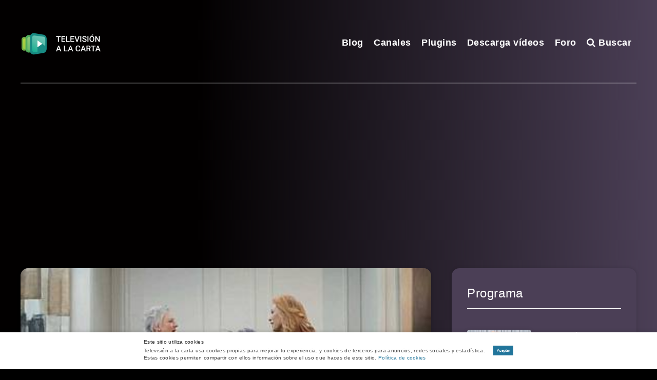

--- FILE ---
content_type: text/html; charset=utf-8
request_url: https://www.google.com/recaptcha/api2/aframe
body_size: 266
content:
<!DOCTYPE HTML><html><head><meta http-equiv="content-type" content="text/html; charset=UTF-8"></head><body><script nonce="8HBfgqEYLvoyprnB73T7Sg">/** Anti-fraud and anti-abuse applications only. See google.com/recaptcha */ try{var clients={'sodar':'https://pagead2.googlesyndication.com/pagead/sodar?'};window.addEventListener("message",function(a){try{if(a.source===window.parent){var b=JSON.parse(a.data);var c=clients[b['id']];if(c){var d=document.createElement('img');d.src=c+b['params']+'&rc='+(localStorage.getItem("rc::a")?sessionStorage.getItem("rc::b"):"");window.document.body.appendChild(d);sessionStorage.setItem("rc::e",parseInt(sessionStorage.getItem("rc::e")||0)+1);localStorage.setItem("rc::h",'1768530050378');}}}catch(b){}});window.parent.postMessage("_grecaptcha_ready", "*");}catch(b){}</script></body></html>